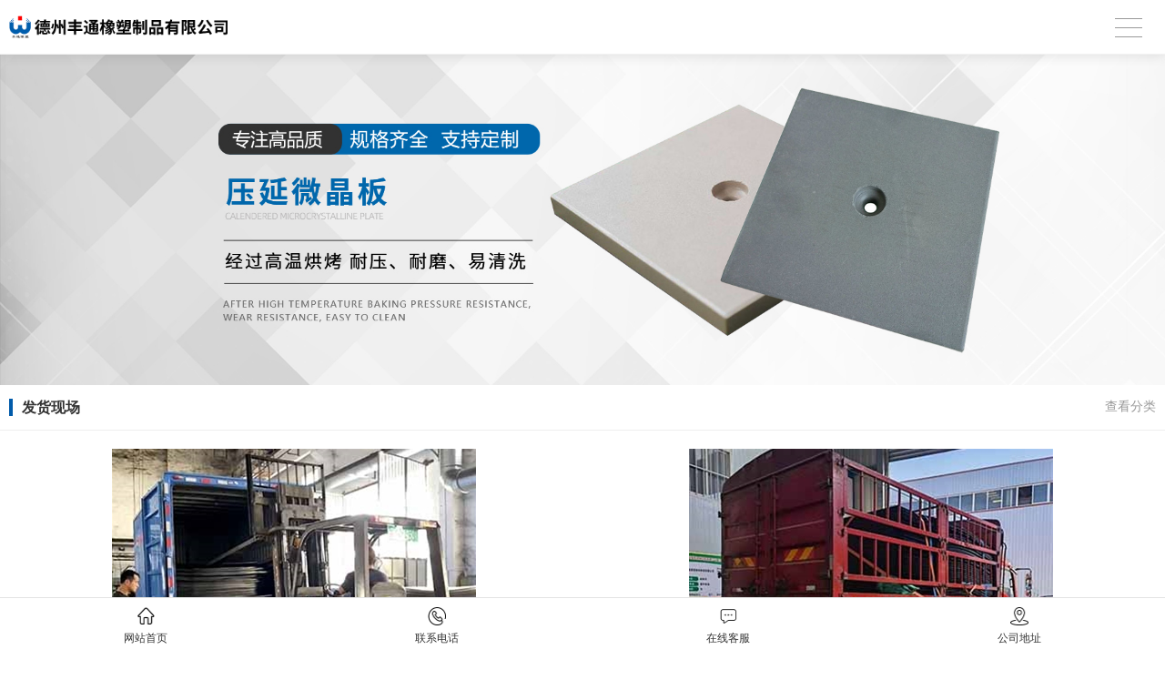

--- FILE ---
content_type: text/html; charset=utf-8
request_url: http://m.sdstds.com/image_244.html
body_size: 8539
content:

<!DOCTYPE html PUBLIC "-//W3C//DTD XHTML 1.0 Transitional//EN" "http://www.w3.org/TR/xhtml1/DTD/xhtml1-transitional.dtd">
<html xmlns="http://www.w3.org/1999/xhtml">
<head>
<meta http-equiv="Content-Type" content="text/html; charset=utf-8" />
<meta name="viewport" content="width=device-width,user-scalable=no">
<meta name="description" content='德州丰通橡塑制品有限公司   ' />
<meta name="keywords" content='德州丰通橡塑制品有限公司   ' />
<title>    发货现场 关于我们 德州丰通橡塑制品有限公司</title>    
<link rel="canonical" href="http://www.sdstds.com/image_244.html" />
<link href="/mfile/tz/model.css" rel="stylesheet" type="text/css" />
<style id="css" type="text/css" rel="stylesheet">	

.box9026_1 { font: 14px/1.43 'Microsoft Yahei', Arial, sans-serif; color: #333; text-align: center; padding: 10px 0; border-top: 1px solid #e3e3e3; width: 100%; background-color: #fff; font-size: 12px; position: fixed; left: 0; bottom: 0; z-index: 999; }
.box9026_1 * { margin: 0; padding: 0; -webkit-box-sizing: border-box; box-sizing: border-box; }
.box9026_1 a { text-decoration: none; color: inherit; }
.box9026_1 ul,
.box9026_1 li { list-style: none; }
.box9026_1 ul { overflow: hidden; }
.box9026_1 .nav-item { float: left; width: 25%; }
.box9026_1 .nav-items { float: left; width: 33.333%; }
.box9026_1 .nav-itemn { display: none; }
.box9026_1 .nav-item .img-box, .box9026_1 .nav-items .img-box { width: 40px; height: 20px; margin: 0 auto; background: no-repeat 50% 50% / auto 20px; }
.box9026_1 .nav-item .icon-home,.box9026_1 .nav-items .icon-home { background-image: url(/mfile/9026/img/nav-icon-home.png); }
.box9026_1 .nav-item .icon-tel, .box9026_1 .nav-items .icon-tel { background-image: url(/mfile/9026/img/nav-icon-tel.png); }
.box9026_1 .nav-item .icon-msg, .box9026_1 .nav-items .icon-msg { background-image: url(/mfile/9026/img/nav-icon-msg.png); }
.box9026_1 .nav-item .icon-address, .box9026_1 .nav-items .icon-address { background-image: url(/mfile/9026/img/nav-icon-address.png); }
.box9026_1 .link-name { padding-top: 6px; }

</style>
</head>
<body><div id="mBody1">
<div id="mBody2">
<div id="mOuterBox">
<div id="mTop" class="ct" style="overflow: hidden;">
<div id="mTopMiddle" class="ct" style="margin: 0px auto;"><div class="mf" id="tmf2"><div id="_ctl0__ctl0_box" class="box7">
</div>
</div><div class="mf" id="tmf0">
<style name="diy">
.box831_-6848 {font: 14px/1.43  "Microsoft YaHei", arial, sans-serif;}
.box831_-6848  *{margin:0;padding: 0;}
.box831_-6848 .box_850 a{text-decoration: none;color: #fff;}
.box831_-6848 .box_850 a:hover{text-decoration: none;}
.box831_-6848 .box_850 {width: 100%;}
.box831_-6848 .box_850 .hide-box{height:60px;position:relative;z-index:1;}
.box831_-6848 .box_850 .header{font-size:14px;padding: 0 25px;height:40px;line-height: 40px;width:100%;position:fixed;left:0;top:0;z-index: 100;box-sizing:border-box;background:#fff;background-image:  url(/ufile/38554/logo0.png); background-position:50% 50%; background-repeat:no-repeat; background-size:240px; border-bottom: 1px solid #f2f2f2; box-shadow: 0 2px 12px rgba(0,0,0,.1);}
.box831_-6848 .box_850 .header:after{content: "";display: block;height: 0;font-size: 0;clear: both;}
.box831_-6848 .box_850 .header .menu{float: right;height: 100%;width: 50px;position: relative;}
.box831_-6848 .box_850 .header .menu .line{display: block;width:30px;height: 1px;background: #999;position: absolute; right: 0;  transition: all ease-in-out .5s; -webkit-transition: all ease-in-out .5s; -moz-transition: all ease-in-out .5s;}
.box831_-6848 .box_850 .menu .line1{top:20px;}
.box831_-6848 .box_850 .menu .line2{top:30px;}
.box831_-6848 .box_850 .menu .line3{top:40px;}
.box831_-6848 .box_850 .header .active .line1{transform: rotate(45deg) translate(2px,12px);-webkit-transform: rotate(45deg) translate(2px,12px);-moz-transform: rotate(45deg) translate(2px,12px);}
.box831_-6848 .box_850 .header .active .line2{transform: translateX(100%);-webkit-transform: translateX(100%);-moz-transform: translateX(100%);opacity: 0;}
.box831_-6848 .box_850 .header .active .line3{transform: rotate(-45deg) translate(2px,-12px);-webkit-transform: rotate(-45deg) translate(2px,-12px);-moz-transform: rotate(-45deg) translate(2px,-12px);}
.box831_-6848 .box_850 .header .to_home{float: left;height: 100%;width: 25px; display: none;}
.box831_-6848 .box_850 .header .to_home img{width:100%;margin-top:16px;}
.box831_-6848 .box_850 .navbar{display:none;padding:0px 25px 0px;background:#fff;position: fixed;width: 100%; left: 0; bottom:0;top:60px;z-index: 98;box-sizing: border-box;}
.box831_-6848 .box_850 .navbar .a-wrap .a-list{display: block;width:100%;height:40px;line-height:40px; color: #666; border-bottom: 1px solid #eee;transition: width ease .4s;-moz-transition: width ease .4s;-webkit-transition: width ease .4s;font-size:14px;}
.box831_-6848 .box_850 .navbar .a-wrap .a-list:last-child{border-bottom: none;}
.box831_-6848 .box_850 .navbar .active .a-list{width: 40%;}
.box831_-6848 .box_850 .navbar .active .a-list:nth-child(1){transition-delay: .1s;-webkit-transition-delay: .1s;-moz-transition-delay: .1s;}
.box831_-6848 .box_850 .navbar .active .a-list:nth-child(2){transition-delay: .2s;-webkit-transition-delay: .2s;-moz-transition-delay: .2s;}
.box831_-6848 .box_850 .navbar .active .a-list:nth-child(3){transition-delay: .3s;-webkit-transition-delay: .3s;-moz-transition-delay: .3s;}
.box831_-6848 .box_850 .navbar .active .a-list:nth-child(4){transition-delay: .4s;-webkit-transition-delay: .4s;-moz-transition-delay: .4s;}
.box831_-6848 {font: 14px/1.43  "Microsoft YaHei", arial, sans-serif;}
.box831_-6848  *{margin:0;padding: 0;}
.box831_-6848 .box_850 a{text-decoration: none;color: #fff;}
.box831_-6848 .box_850 a:hover{text-decoration: none;}
.box831_-6848 .box_850 {width: 100%;}
.box831_-6848 .box_850 .hide-box{height:60px;position:relative;z-index:1;}
.box831_-6848 .box_850 .header{font-size:14px;padding: 0 25px;height: 60px;line-height: 60px;width:100%;position:fixed;left:0;top:0;z-index: 100;box-sizing:border-box;background:#fff;background-image:  url(/ufile/38554/logo0.png); background-position:10px center!important; background-repeat:no-repeat; background-size:240px; border-bottom: 1px solid #f2f2f2; box-shadow: 0 2px 12px rgba(0,0,0,.1);}
.box831_-6848 .box_850 .header:after{content: "";display: block;height: 0;font-size: 0;clear: both;}
.box831_-6848 .box_850 .header .menu{float: right;height: 100%;width: 50px;position: relative;}
.box831_-6848 .box_850 .header .menu .line{display: block;width:30px;height: 1px;background: #999;position: absolute; right: 0;  transition: all ease-in-out .5s; -webkit-transition: all ease-in-out .5s; -moz-transition: all ease-in-out .5s;}
.box831_-6848 .box_850 .menu .line1{top:20px;}
.box831_-6848 .box_850 .menu .line2{top:30px;}
.box831_-6848 .box_850 .menu .line3{top:40px;}
.box831_-6848 .box_850 .header .active .line1{transform: rotate(45deg) translate(2px,12px);-webkit-transform: rotate(45deg) translate(2px,12px);-moz-transform: rotate(45deg) translate(2px,12px);}
.box831_-6848 .box_850 .header .active .line2{transform: translateX(100%);-webkit-transform: translateX(100%);-moz-transform: translateX(100%);opacity: 0;}
.box831_-6848 .box_850 .header .active .line3{transform: rotate(-45deg) translate(2px,-12px);-webkit-transform: rotate(-45deg) translate(2px,-12px);-moz-transform: rotate(-45deg) translate(2px,-12px);}
.box831_-6848 .box_850 .header .to_home{float: left;height: 100%;width: 25px; display: none;}
.box831_-6848 .box_850 .header .to_home img{width:100%;margin-top:16px;}
.box831_-6848 .box_850 .navbar{display:none;padding:0px 25px 0px;background:#fff;position: fixed;width: 100%; left: 0; bottom:0;top:60px;z-index: 98;box-sizing: border-box;}
.box831_-6848 .box_850 .navbar .a-wrap .a-list{display: block;width:100%;height:40px;line-height: 40px; color: #666; border-bottom: 1px solid #eee;transition: width ease .4s;-moz-transition: width ease .4s;-webkit-transition: width ease .4s;font-size:14px;}
.box831_-6848 .box_850 .navbar .a-wrap .a-list:last-child{border-bottom: none;}
.box831_-6848 .box_850 .navbar .active .a-list{width: 40%;}
.box831_-6848 .box_850 .navbar .active .a-list:nth-child(1){transition-delay: .1s;-webkit-transition-delay: .1s;-moz-transition-delay: .1s;}
.box831_-6848 .box_850 .navbar .active .a-list:nth-child(2){transition-delay: .2s;-webkit-transition-delay: .2s;-moz-transition-delay: .2s;}
.box831_-6848 .box_850 .navbar .active .a-list:nth-child(3){transition-delay: .3s;-webkit-transition-delay: .3s;-moz-transition-delay: .3s;}
.box831_-6848 .box_850 .navbar .active .a-list:nth-child(4){transition-delay: .4s;-webkit-transition-delay: .4s;-moz-transition-delay: .4s;}
</style>
<script src="/mfile/tz/jquery.js"></script>
<script src="/mfile/831/js/js.js"></script>
<div id="_ctl0__ctl1_box" class="box831_-6848">
<div class="box_850">
        <div class="hide-box"></div>
		<div class="header" style="background-image:url(/uFile/112938/mobile/20210327084125323.png);background-position: 50% 50%;background-repeat: no-repeat;">
			<div class="menu">
				<span class="line line1"></span>
				<span class="line line2"></span>
				<span class="line line3"></span>
			</div>
			<a href="index.html" class="to_home">	
                <img src="/mfile/831/image/home_m.png" />	
			</a> 
		</div>
		<div class="navbar">
			<div class="a-wrap active">
                
				<a href='/' title="网站首页" class="a-list">网站首页</a>
          
				<a href='product_183.html' title="高分子板" class="a-list">高分子板</a>
          
				<a href='product_200.html' title="煤仓衬板" class="a-list">煤仓衬板</a>
          
				<a href='product_247.html' title="核心产品" class="a-list">核心产品</a>
          
				<a href='product_158.html' title="产品中心" class="a-list">产品中心</a>
          
				<a href='image_138.html' title="工程案例" class="a-list">工程案例</a>
          
				<a href='/image_243.html' title="车间一角" class="a-list">车间一角</a>
          
				<a href='news_231.html' title="新闻资讯" class="a-list">新闻资讯</a>
          
				<a href='show_234.html' title="关于我们" class="a-list">关于我们</a>
          
				<a href='show_242.html' title="联系我们" class="a-list">联系我们</a>
          
			</div>
		</div>		
	</div>
    </div></div><div class="mf" id="tmf3">
<style name="diy">
/* Demo Syles */
/*
 * Swiper - Mobile Touch Slider CSS
 * http://www.idangero.us/sliders/swiper
 *
 * Vladimir Kharlampidi, The iDangero.us
 * http://www.idangero.us/
 * 
 * Copyright 2012-2013, Vladimir Kharlampidi
 * The iDangero.us
 * http://www.idangero.us
 *
 * Licensed under GPL & MIT
 *
*/

/* ===============================================================
Basic Swiper Styles 
================================================================*/
.box5159_-4608{ }

.box5159_-4608 .swiper-container {
	margin:0 auto;
	position:relative;
	overflow:hidden;
	-webkit-backface-visibility:hidden;
	-moz-backface-visibility:hidden;
	-ms-backface-visibility:hidden;
	-o-backface-visibility:hidden;
	backface-visibility:hidden;
	/* Fix of Webkit flickering */
	z-index:1;
}
.box5159_-4608 .swiper-wrapper {
	position:relative;
	width:100%;
	-webkit-transition-property:-webkit-transform, left, top;
	-webkit-transition-duration:0s;
	-webkit-transform:translate3d(0px,0,0);
	-webkit-transition-timing-function:ease;
	
	-moz-transition-property:-moz-transform, left, top;
	-moz-transition-duration:0s;
	-moz-transform:translate3d(0px,0,0);
	-moz-transition-timing-function:ease;
	
	-o-transition-property:-o-transform, left, top;
	-o-transition-duration:0s;
	-o-transform:translate3d(0px,0,0);
	-o-transition-timing-function:ease;
	-o-transform:translate(0px,0px);
	
	-ms-transition-property:-ms-transform, left, top;
	-ms-transition-duration:0s;
	-ms-transform:translate3d(0px,0,0);
	-ms-transition-timing-function:ease;
	
	transition-property:transform, left, top;
	transition-duration:0s;
	transform:translate3d(0px,0,0);
	transition-timing-function:ease;
}
.box5159_-4608 .swiper-free-mode > .swiper-wrapper {
	-webkit-transition-timing-function: ease-out;
	-moz-transition-timing-function: ease-out;
	-ms-transition-timing-function: ease-out;
	-o-transition-timing-function: ease-out;
	transition-timing-function: ease-out;
	margin: 0 auto;
}
.box5159_-4608 .swiper-slide {
	float: left;
}

/* IE10 Windows Phone 8 Fixes */
.box5159_-4608 .swiper-wp8-horizontal {
	-ms-touch-action: pan-y;
}
.box5159_-4608 .swiper-wp8-vertical {
	-ms-touch-action: pan-x;
}

/* ===============================================================
Your custom styles, here you need to specify container's and slide's
sizes, pagination, etc.
================================================================*/
.box5159_-4608 .swiper-container {
	/* Specify Swiper's Size: */

	/*width:200px;
	height: 100px;*/
}
.box5159_-4608 .swiper-slide {
	/* Specify Slides's Size: */
	
	/*width: 100%;
	height: 100%;*/
}
.box5159_-4608 .swiper-slide-active {
	/* Specific active slide styling: */
	
}
.box5159_-4608 .swiper-slide-visible {
	/* Specific visible slide styling: */	

}
/* ===============================================================
Pagination Styles
================================================================*/
.box5159_-4608 .swiper-pagination-switch {
	/* Stylize pagination button: */	

}
.box5159_-4608 .swiper-active-switch {
	/* Specific active button style: */	
	
}
.box5159_-4608 .swiper-visible-switch {
	/* Specific visible button style: */	
	
}

.box5159_-4608 .device {
  /*width: 640px;
  height: 300px;
  padding: 30px 40px;
  border-radius: 20px;
  background: #111;
  border: 3px solid white;
  margin: 5px auto;
  box-shadow: 0px 0px 5px #000;*/
  position: relative;
}
.box5159_-4608 .device .arrow-left {
  background: url(/ifile/5126/img/arrows.png) no-repeat left top;
  position: absolute;
  left: 10px;
  top: 50%;
  margin-top: -15px;
  width: 17px;
  height: 30px;
}
.box5159_-4608 .device .arrow-right {
  background: url(/ifile/5126/img/arrows.png) no-repeat left bottom;
  position: absolute;
  right: 10px;
  top: 50%;
  margin-top: -15px;
  width: 17px;
  height: 30px;
}
.box5159_-4608 .swiper-container {
  /*height: 300px;
  width: 640px;*/
}
.box5159_-4608 .content-slide {
  padding: 20px;
  color: #fff;
}
.box5159_-4608 .title {
  font-size: 25px;
  margin-bottom: 10px;
}
.box5159_-4608 .pagination {
  position: absolute;
  left: 0;
  text-align: center;
  bottom:5px;
  width: 100%;
  z-index:99;
display:none;
}
.box5159_-4608 .swiper-pagination-switch {
  display: inline-block;
  width: 10px;
  height: 10px;
  border-radius: 10px;
  background: #999;
  box-shadow: 0px 1px 2px #555 inset;
  margin: 0 3px;
  cursor: pointer;
}
.box5159_-4608 .swiper-active-switch {
  background: #fff;
}

</style><div id="_ctl0__ctl2_box" class="box5159_-4608">
    <div class="device">
        <a class="arrow-left" href="#"></a><a class="arrow-right" href="#"></a>
        <div class="swiper-container" style="overflow:hidden;">
            <div class="swiper-wrapper">
                
                        <div class="swiper-slide" style="display:none;">
                            <a href="">
                                <img class="imges_name" title="b1" src="/uFile/112938/banner/20213611938988.jpg"/></a>
                        </div>
                    
                        <div class="swiper-slide" style="display:none;">
                            <a href="">
                                <img class="imges_name" title="b2" src="/uFile/112938/banner/20213611944956.jpg"/></a>
                        </div>
                    
                        <div class="swiper-slide" style="display:none;">
                            <a href="">
                                <img class="imges_name" title="3" src="/uFile/112938/banner/202136112223106.jpg"/></a>
                        </div>
                    
            </div>
        </div>
        <div class="pagination">
        </div>
    </div>
    <script src="/mfile/tz/jquery.js"></script>
    <script type="text/javascript">
        var docWidth = document.documentElement.clientWidth;
        var swiperHeight;
        (function () {
            $(".swiper-wrapper img").eq(0).show();
            var imgArr = $(".swiper-wrapper img");
            var docWidth = document.documentElement.clientWidth;
            var h= 544 * docWidth/ 1920;
            swiperHeight=h;
            function DrawImageByWidth(Img, width) {
                var image = new Image();
                image.src = Img.src;                
                Img.style.width = docWidth + "px";
                Img.style.height = h + "px";
            }
            $.each(imgArr, function (i, img) {
                DrawImageByWidth(img,docWidth);                
            });  
            $(".swiper-wrapper").css({"width":docWidth,"height":h,"overflow":"hidden"});            
        })();
    </script>
    <script type="text/javascript" src="/ifile/5159/js/idangerous.swiper.js"></script>
    <script type="text/javascript">        
        var mySwiper = new Swiper('.swiper-container', {
            pagination: '.pagination',
            loop: true,
            grabCursor: true,
            autoplay: 4000,
            paginationClickable: true,
            onTouchEnd: function () {
                mySwiper.startAutoplay();
            }
        })
        $(".swiper-slide").show();
        $('.arrow-left').on('click', function (e) {
            e.preventDefault()
            mySwiper.swipePrev()
        })
        $('.arrow-right').on('click', function (e) {
            e.preventDefault()
            mySwiper.swipeNext()
        })
        
        mySwiper.startAutoplay();     
    </script>
</div>
</div><div class="mf" id="tmf1">
<style name="diy">
.box892_-3479 { box-sizing: border-box; font: 14px/1.43 'Microsoft Yahei', Tahoma, sans-serif; color: #333; }
.box892_-3479 * { margin: 0; padding: 0; box-sizing: border-box; }
.box892_-3479 a { color: inherit; text-decoration: none; }
.box892_-3479 ul, li { list-style: none; }
.box892_-3479 img { max-width: 100%; vertical-align: top; border: 0; }
.box892_-3479 .category { padding: 15px 10px; overflow: hidden; line-height: 1.2; background-color: #fff; border-bottom: solid 1px #eee; }
.box892_-3479 .category .lable { display: inline-block; font-weight: 700; padding-left: 10px; border-left: 4px solid #015baa; }
.box892_-3479 .category span { cursor: pointer; }
.box892_-3479 .category .more { float: right; color: #999; }
.box892_-3479 .category .back { float: right; color: #999; }
.box892_-3479 .leftcontrol { position: fixed; top: 0; right: 0; bottom: 0; left: 0; -webkit-transform: translateX(-100%); transform: translateX(-100%); visibility: hidden; opacity: 0; -webkit-transition: all 0.4s cubic-bezier(0.4, 0.01, 0.165, 0.99); transition: all 0.4s cubic-bezier(0.4, 0.01, 0.165, 0.99); z-index: 9999; }
.box892_-3479 .leftcontrol .wrap-bg { position: absolute; top: 0; right: 0; bottom: 0; left: 0; z-index: 1; }
.box892_-3479 .leftcontrol .wrap { width: 260px; height: 100%; background: #fff; overflow-x: hidden; overflow-y: auto; box-shadow: 3px 0 12px rgba(0, 0, 0, 0.1); position: relative; z-index: 2; }
.box892_-3479 .leftcontrol .wrap .caption { font-weight: 700; line-height: 50px; padding: 0 25px; border-bottom: 1px solid #f5f5f5; }
.box892_-3479 .leftcontrol .nav a { display: block; height: 50px; line-height: 50px; color: #666; padding: 0 25px 0 25px; border-bottom: 1px solid #f5f5f5; overflow: hidden; text-overflow: ellipsis; white-space: nowrap; }
.box892_-3479 .leftcontrol .nav .more { width: 12px; height: 12px; position: relative; float: right; top: 22px; }
.box892_-3479 .leftcontrol .nav .more i { width: 12px; height: 1px; background: #474747; position: absolute; background-color: #A0A0A0; }
.box892_-3479 .leftcontrol .nav .more .v { -webkit-transform: rotate3d(0, 0, 1, 90deg); transform: rotate3d(0, 0, 1, 90deg); -webkit-transition: all ease .3s; transition: all ease .3s; }
.box892_-3479 .leftcontrol .nav .more .transform { -webkit-transform: rotate3d(0, 0, 1, 0); transform: rotate3d(0, 0, 1, 0); }
.box892_-3479 .leftcontrol .nav .active > a { background-color: #f8f8f8; }
.box892_-3479 .leftcontrol .subnav { display: none; }
.box892_-3479 .leftcontrol .subnav a { padding: 0 25px 0 30px; position: relative; }
.box892_-3479 .leftcontrol .subnav a:before { content: ">"; font-family: 'sans'; margin-right: 5px; }
.box892_-3479 .on { -webkit-transform: translateX(0); transform: translateX(0); visibility: visible; opacity: 1; }

</style><div id="_ctl0__ctl3_box" class="box892_-3479">
    <div class="box892_1">
        <div class="category">
            <h3 class="lable">
                发货现场</h3>
            
            <span class="more">查看分类</span>
            
        </div>
        <div class="leftcontrol">
            <div class="wrap-bg">
            </div>
            <div class="wrap">
                <h3 class="caption">
                    发货现场</h3>
                <ul class="nav">
                    
                            <li class="nav-list active"><a href="image_243.html"
                                title="车间一角" target="_self">
                                车间一角</a>
                                
                            </li>
                        
                            <li class="nav-list active"><a href="image_244.html"
                                title="发货现场" target="_self">
                                发货现场</a>
                                
                            </li>
                        
                </ul>
            </div>
        </div>
    </div>
    <script src="/mfile/tz/jquery.js"></script>
    <script>
        (function () {
            //展开内页导航
            $('.category .more').click(function () {
                $('.leftcontrol').addClass('on');
                $('body').append('<div id="maskBg"></div>');
                $('#maskBg').css({ 'position': 'fixed', 'top': 0, 'right': 0, 'bottom': 0, 'left': 0, 'background': 'rgba(0,0,0,.2)', 'z-index': '9998' })
            })
            //收缩内页导航
            $('.wrap-bg').click(function () {
                $(this).parent('.leftcontrol').removeClass('on');
                $('#maskBg').remove();
            })
            //判断栏目有没有子栏目
            $('.nav-list').each(function () {
                var self = $(this);
                var oLink = self.children('a');
                if ($('.subnav', self).length != 0) {
                    oLink.append('<span class="more"><i class="h"></i><i class="v"></i></span>');
                    oLink.click(function () {
                        self.toggleClass('active').siblings().removeClass('active'); ;
                        $(this).find('.v').toggleClass('transform');
                        $(this).siblings('.subnav').slideToggle().end().parent().siblings().find(
                    '.subnav').slideUp();
                        self.siblings().find('.v').removeClass('transform');
                        return false;
                    })
                }
            })
        })(jQuery)
    </script>
</div>
</div></div>
</div>
<div id="mMain" style="overflow: hidden;" class="ct">
<div class="mf" id="mfid0" style="margin-bottom: 15px; margin-top: 20px;">
<style name="diy">

.box885_-6811 { box-sizing: border-box; font: 14px/1.43 'Microsoft Yahei', Tahoma, sans-serif; color: #333; padding-left: 1%; }
.box885_-6811 * { margin: 0; padding: 0; box-sizing: border-box; }
.box885_-6811 a { color: inherit; text-decoration: none; }
.box885_-6811 img { max-width: 100%; vertical-align: top; border: 0; }
.box885_-6811 .mg-list { overflow: hidden; }
.box885_-6811 .mg-list li { float: left; width: 49%; margin-right: 1%; margin-bottom: 1%; }
.box885_-6811 .mg-list li a { display: block; }
.box885_-6811 .mg-list li .p-img { overflow: hidden; position: relative; text-align: center; }
.box885_-6811 .mg-list li .p-title { padding: 15px; overflow: hidden; background-color: #f8f8f8;white-space: nowrap;text-overflow: ellipsis; }
.box885_-6811 .p-title .more { display: none; float: right; color: #b4b4b4; font-family: sans-serif; }
.box885_-6811 .pager { text-align: center; margin-top: 15px;  }
.box885_-6811 .pager #num, .box885_-6811 .pager span { display: inline-block; width: 35px; height: 35px; line-height: 35px; border-radius: 3px; text-align: center; }
.box885_-6811 .pager span { font-family: 'sans'; }
.box885_-6811 .pager .disable { visibility: hidden; }
.box885_-6811 .pager .current { background-color: #015baa; color: #fff; }

</style><div id="_ctl1_box" class="box885_-6811">
    <ul class="mg-list">
        
                <li><a title="发货现场" href="image_view_271_244.html"
                   target="_self">
                    <p class="p-img">
                        <img src="/uFile/112938/image/2021312144511745.jpg" alt="发货现场">
                    </p>
                    <p class="p-title">
                        发货现场
                        <span class="more">&gt;</span></p>
                </a></li>
            
                <li><a title="发货现场" href="image_view_270_244.html"
                   target="_self">
                    <p class="p-img">
                        <img src="/uFile/112938/image/2021312144510848.jpg" alt="发货现场">
                    </p>
                    <p class="p-title">
                        发货现场
                        <span class="more">&gt;</span></p>
                </a></li>
            
                <li><a title="发货现场" href="image_view_269_244.html"
                   target="_self">
                    <p class="p-img">
                        <img src="/uFile/112938/image/202131214459605.jpg" alt="发货现场">
                    </p>
                    <p class="p-title">
                        发货现场
                        <span class="more">&gt;</span></p>
                </a></li>
            
                <li><a title="发货现场" href="image_view_268_244.html"
                   target="_self">
                    <p class="p-img">
                        <img src="/uFile/112938/image/202131214458104.jpg" alt="发货现场">
                    </p>
                    <p class="p-title">
                        发货现场
                        <span class="more">&gt;</span></p>
                </a></li>
            
                <li><a title="发货现场" href="image_view_267_244.html"
                   target="_self">
                    <p class="p-img">
                        <img src="/uFile/112938/image/202131214457367.jpg" alt="发货现场">
                    </p>
                    <p class="p-title">
                        发货现场
                        <span class="more">&gt;</span></p>
                </a></li>
            
                <li><a title="发货现场" href="image_view_266_244.html"
                   target="_self">
                    <p class="p-img">
                        <img src="/uFile/112938/image/202131214457186.jpg" alt="发货现场">
                    </p>
                    <p class="p-title">
                        发货现场
                        <span class="more">&gt;</span></p>
                </a></li>
            
    </ul>
    <div class="pager">
            <span class="prev disable">&lt;</span>
            
          <a id ="num" href="javascript:void(0)" class="current" target="_self">
                1</a>
            
            <span class="next"><a id ="num" href="javascript:void(0);">&gt;</a></span>
        </div>
  
</div>
</div></div>
<div id="mBottom" class="ct" style="overflow: hidden;">
<div id="mBottomMiddle" class="ct" style="margin: 0px auto;">
<div class="mf" id="bmf1"><div id="_ctl2__ctl0_box" class="box9026_1">
    <ul>
        <li class="nav-item"><a href="index.html" title="网站首页" target="_self">
            <div class="img-box icon-home">
            </div>
            <p class="link-name">
               网站首页 </p>
        </a></li>
        <li class="nav-item"><a href="tel:13181386168" title="网站首页 "
            target="_self">
            <div class="img-box icon-tel">
            </div>
            <p class="link-name">
                联系电话</p>
            <!--从如意宝后台读取联系电话-->
        </a></li>
        <li class="nav-item"><a href="javascript:;"
            title="在线客服" target="_self">
            <div class="img-box icon-msg">
            </div>
            <p class="link-name">
                在线客服</p>
            <!--从如意宝后台读取联系电话发送短信-->
        </a></li>
        <li class="nav-item"><a href="http://app1.dns4.cn/m/baidu_map.aspx?wsid=112938"
            title="公司地址" target="_self">
            <div class="img-box icon-address">
            </div>
            <p class="link-name">
                公司地址</p>
            <!--直接跳转到手机版公司地址页面-->
        </a></li>
    </ul>
</div>
</div><div class="mf" id="bmf0" style="margin-bottom: 64px;"><div id="_ctl2__ctl1_box" class="box7"><style>
.page-qrcode {
  border-top: 1px solid #ddd;
  padding: 20px 0;
  text-align: center;
  background: -webkit-linear-gradient(top, #f6f6f6, #dfdfdf);
  background: linear-gradient(to bottom, #f6f6f6, #dfdfdf);
}
.page-qrcode .caption {
  font-size: 20px;
  margin-bottom: 10px;
  font-weight: normal;
}
.page-qrcode img {
  width: 160px;
}
.page-qrcode .tips {
  line-height: 40px;
  font-size: 12px;
}
</style>
<div class="m-mod">
<div class="page-qrcode">
<p class="tips">备案号：<a href="https://beian.miit.gov.cn" title="" target="_blank" rel="nofollow noopener">鲁ICP备19047457号-2</a></p>
</div>
</div>
<script type="text/javascript">
        (function(a, b, c, d, e, j, s) {
          a[d] = a[d] || function() {
            (a[d].a = a[d].a || []).push(arguments);
          };
          j = b.createElement(c),
            s = b.getElementsByTagName(c)[0];
          j.async = true;
          j.charset = 'UTF-8';
          j.src = 'https://widget.shangmengtong.cn/iframe/kf.js?r='+ Math.random();
          s.parentNode.insertBefore(j, s);
        })(window, document, 'script', '_tzClient');
        _tzClient('config',{comId: 'P8UzB2efBCOGDilPLUK6XDoo', source: 503});
    </script></div>
</div></div>
</div>
</div>
</div>
</div></body>
</html>
<!--cache time:2025-12-15 19:29:44-->